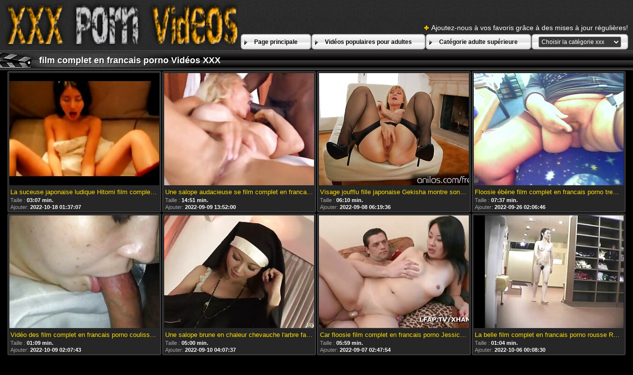

--- FILE ---
content_type: text/html; charset=UTF-8
request_url: https://fr.seksklipove.com/tag/49/
body_size: 11620
content:
<!DOCTYPE html>
<html lang="fr">
<head>
	<meta charset="utf-8">
	<title>	film complet en francais porno Films pornos chauds-<url>   - au Film porno francais </title>
	<meta name="keywords" content="Vidéo pour adultes, sexy, dames extrêmement sexy, vidéos porno sexy, adulte ">
	<meta name="description" content=" film complet en francais porno Archive de clips vidéo gratuits. Des milliers de films pornos sympas du plus grand portail réunis en un seul endroit! ">
	<meta name="viewport" content="width=device-width, initial-scale=1">

	<meta name="referrer" content="unsafe-url">
	<meta name="apple-touch-fullscreen" content="yes">
	<meta http-equiv="x-dns-prefetch-control" content="on">
		<link rel="shortcut icon" href="/files/favicon.ico" type="image/x-icon">
	<link rel="stylesheet" href="/css/styles.css">
	<link rel="canonical" href="https://fr.seksklipove.com/tag/49/">
	<base target="_blank">

	<script type="text/javascript">
		window.dataLayer = window.dataLayer || [];
		function gtag(){dataLayer.push(arguments);}
		gtag('js', new Date());
		gtag('config', 'UA-33636492-18');
	</script>
</head>
<body>
<div class="header-bg">
	<div class="header">
        <a href="/"><img class="logo" src="/img/logo2.png" alt="Film porno francais "></a>
        <div class="bookmarks">
        	<p>Ajoutez-nous à vos favoris grâce à des mises à jour régulières! </p>
		</div>
        <div class="buttons">
        	<div class="but">
                <a href="/">Page principale </a>
            </div>
             <div class="but">
                <a href="/popular.html">Vidéos populaires pour adultes </a>
            </div>
            <div class="but">
                <a href="/categoryall.html">Catégorie adulte supérieure </a>
            </div>
			<div class="s-bl">
				<form action="#">
					<select name="menu" onchange="top.location.href = this.form.menu.options[this.form.menu.selectedIndex].value; return false;">
						<option>Choisir la catégorie xxx </option>
						
					<option value="/category/ass/">Cul</option><option value="/category/blowjob/">Fellation</option><option value="/category/brunette/">Brunette</option><option value="/category/pussy/">Chatte</option><option value="/category/busty/">Plantureuse</option><option value="/category/hardcore/">Hardcore</option><option value="/category/big+tits/">Gros seins</option><option value="/category/riding/">Équitation</option><option value="/category/shaved/">RAS</option><option value="/category/doggy/">Chien</option><option value="/category/blonde/">Blonde</option><option value="/category/small+tits/">Petits seins</option><option value="/category/teens/">Adolescent</option><option value="/category/babes/">Babe</option><option value="/category/booty/">Butin</option><option value="/category/missionary/">Missionnaire</option><option value="/category/milf/">Milf</option><option value="/category/asian/">Asiatique</option><option value="/category/cowgirl/">Cowgirl</option><option value="/category/masturbate/">Masturber</option><option value="/category/fingering/">Doigté</option><option value="/category/long+hair/">Cheveux longs</option><option value="/category/pussy+licking/">Léchage de chatte</option><option value="/category/deepthroat/">Gorge Profonde</option><option value="/category/japanese/">Japonais</option><option value="/category/stockings/">Bas</option><option value="/category/pornstars/">Stars du Porno</option><option value="/category/amateur/">Amateur</option><option value="/category/hairy/">Poilu</option><option value="/category/caucasian/">Caucase</option><option value="/category/toys/">Jouet</option><option value="/category/nipples/">Mamelon</option><option value="/category/big+cock/">Grosse bite</option><option value="/category/cute/">Mignon</option><option value="/category/solo/">Solo</option><option value="/category/anal/">Anal</option><option value="/category/panties/">Culotte</option><option value="/category/threesome/">Trio</option><option value="/category/outdoor/">Extérieur</option><option value="/category/pov/">Pov</option><option value="/category/curvy/">Sinueux</option><option value="/category/tattoo/">Tatouage</option><option value="/category/closeup/">Rapproché</option><option value="/category/skinny/">Maigre</option><option value="/category/thong/">String</option><option value="/category/natural/">Naturel</option><option value="/category/mom/">Maman</option><option value="/category/lingerie/">Lingerie</option><option value="/category/black/">Noir</option><option value="/category/interracial/">Interracial</option><option value="/category/softcore/">Softcore</option><option value="/category/horny/">Excité</option><option value="/category/beauty/">Beauté</option><option value="/category/ass+fucking/">Putain de cul</option><option value="/category/cumshot/">Éjaculation</option><option value="/category/homemade/">Fait Maison</option><option value="/category/reality/">Réalité</option><option value="/category/gagging/">Bâillonner</option><option value="/category/redhead/">Rousse</option><option value="/category/housewife/">Ménagère</option><option value="/category/russian/">Russe</option><option value="/category/slut/">Salope</option><option value="/category/dildo/">Goder</option><option value="/category/tit+fuck/">Tit baise</option><option value="/category/high+heels/">Talon</option><option value="/category/facial/">Visage</option><option value="/category/couple/">Couple</option><option value="/category/ebony/">Ébène</option><option value="/category/big+ass/">Gros cul</option><option value="/category/cheating/">Tricher</option><option value="/category/oiled/">Huilé</option><option value="/category/office+sex/">Sexe au bureau</option><option value="/category/sweet/">Doux</option><option value="/category/chubby/">Joufflu</option><option value="/category/hot/">Chaud</option><option value="/category/handjob/">Branlette</option><option value="/category/ass+licking/">Léchage de cul</option><option value="/category/lesbian/">Lesbienne</option><option value="/category/whore+wives/">Épouses de pute</option><option value="/category/latina/">Latine</option><option value="/category/bikini/">Bikini</option><option value="/category/bbw/">Bbw</option><option value="/category/students/">Étudiant</option><option value="/category/bbc/">BBC</option><option value="/category/mature/">Mature</option><option value="/category/public/">Public</option><option value="/category/indian/">Indien</option><option value="/category/ass+hole/">Trou du cul</option><option value="/category/erotic/">Érotique</option><option value="/category/strip/">Bande</option><option value="/category/mother/">Mère</option><option value="/category/bdsm/">Bdsm</option><option value="/category/pussy+eating/">Manger la chatte</option><option value="/category/fat/">Gras</option><option value="/category/face+fucking/">Putain de visage</option><option value="/category/miniskirt/">Jupe</option><option value="/category/double+penetration/">Double pénétration</option><option value="/category/girlfriend/">Amie</option><option value="/category/glasses/">Lunettes</option><option value="/category/uniform/">Uniforme</option><option value="/category/pantyhose/">Collant</option><option value="/category/vibrator/">Vibrateur</option><option value="/category/pool/">Piscine</option><option value="/category/fake+tits/">Faux seins</option><option value="/category/shemale/">Transexuelle</option><option value="/category/mmf/">Mmf</option><option value="/category/69/">69</option><option value="/category/shorts/">Caleçon</option><option value="/category/bondage/">Bondage</option><option value="/category/old+man/">Vieillard</option><option value="/category/ladyboy/">Ladyboy</option><option value="/category/upskirt/">Sous la Jupe</option><option value="/category/teacher/">Enseignant</option><option value="/category/kitchen/">Cuisine</option><option value="/category/adultery/">Adultère</option><option value="/category/black+butt/">Fesses noires</option><option value="/category/car/">Voiture</option><option value="/category/foot+fetish/">Fétichisme des pieds</option><option value="/category/titjob/">Branlette Espagnole</option><option value="/category/bathroom/">Bains</option><option value="/category/massage/">Massage</option><option value="/category/piercing/">Piercing</option><option value="/category/group+sex/">Sexe en groupe</option><option value="/category/clit/">Clito</option><option value="/category/gangbang/">Partouze</option><option value="/category/casting/">Casting</option><option value="/category/shower/">Douche</option><option value="/category/foursome/">Quatuor</option><option value="/category/pigtails/">Tresses</option><option value="/category/car+fucking/">Putain de voiture</option><option value="/category/jeans/">Jeans</option><option value="/category/party/">Partie</option><option value="/category/socks/">Chaussette</option><option value="/category/footjob/">Footjob</option><option value="/category/fetish/">Fétiche</option><option value="/category/sport/">Sport</option><option value="/category/sex+at+work/">Le sexe au travail</option><option value="/category/cougar/">Cougar</option><option value="/category/ejaculation/">Éjaculation</option><option value="/category/cum+on+tits/">Sperme sur les seins</option><option value="/category/dance/">Danser</option><option value="/category/rimjob/">Rimjob</option><option value="/category/jerking/">Branler</option><option value="/category/feet/">Pied</option><option value="/category/czech/">Tchèque</option><option value="/category/school/">École</option><option value="/category/toilet/">WC</option><option value="/category/webcam/">Webcam</option><option value="/category/beach/">Plage</option><option value="/category/secretary/">Secrétaire</option><option value="/category/grannies/">Granny</option><option value="/category/femdom/">Dominatrice</option><option value="/category/clothed+sex/">Sexe habillé</option><option value="/category/flashing/">Clignotant</option><option value="/category/fishnet/">Résille</option><option value="/category/nurse/">Infirmière</option><option value="/category/creampie/">Creampie</option><option value="/category/gapping/">Écart</option><option value="/category/old+and+young/">Jeunes et vieux</option><option value="/category/rough/">Rugueux</option><option value="/category/ffm/">Ffm</option><option value="/category/fisting/">Fister</option><option value="/category/flexible/">Flexible</option><option value="/category/doctor/">Médecin</option><option value="/category/drunk/">Ivre</option><option value="/category/backstage/">Coulisse</option><option value="/category/short+hair/">Cheveux courts</option><option value="/category/latex/">Latex</option><option value="/category/bisexual/">Bisexuel</option><option value="/category/funny/">Drôle</option><option value="/category/nylon/">Nylon</option><option value="/category/street/">Rue</option><option value="/category/orgy/">Orgie</option><option value="/category/gym/">Sport</option><option value="/category/orgasm/">Orgasme</option><option value="/category/soapy/">Savonneux</option><option value="/category/tongue/">Langue</option><option value="/category/spanking/">Fessée</option><option value="/category/brazilian/">Brésilien</option><option value="/category/hd/">HD</option><option value="/category/vintage/">Vintage</option><option value="/category/gloryhole/">Gloryhole</option><option value="/category/strapon/">Strapon</option><option value="/category/love/">Aimer</option><option value="/category/huge/">Énorme</option><option value="/category/pregnant/">Enceinte</option><option value="/category/gay/">Gay</option><option value="/category/classic/">Classique</option><option value="/category/maid/">Maid</option><option value="/category/retro/">Rétro</option><option value="/category/locker+room/">Vestiaire</option><option value="/category/big+nipples/">Gros tétons</option><option value="/category/pissing/">Pisser</option><option value="/category/voyeur/">Voyeur</option><option value="/category/club/">Club</option><option value="/category/sex+for+money/">Sexe pour de l&#039;argent</option><option value="/category/yacht/">Yacht</option><option value="/category/cheerleaders/">Cheerleader</option><option value="/category/swallow/">Avaler</option><option value="/category/cfnm/">Cfnm</option><option value="/category/cuckold/">Cocu</option><option value="/category/prison/">Prison</option><option value="/category/italian/">Italien</option><option value="/category/compilations/">Compilation</option><option value="/category/nubiles/">Nubiles</option><option value="/category/torture/">Torture</option><option value="/category/emo/">Emo</option><option value="/category/forest+sex/">Sexe en forêt</option><option value="/category/sleep/">Dormir</option><option value="/category/machines/">Machine</option><option value="/category/british/">Britannique</option><option value="/category/catfight/">Combat de Chats</option><option value="/category/monster/">Monstre</option><option value="/category/hidden+cam/">Caméra cachée</option><option value="/category/squirt/">Gicler</option><option value="/category/messy/">Salissant</option><option value="/category/bubble/">Bulle</option><option value="/category/pee/">Pipi</option><option value="/category/hard+tied/">Dur attaché</option><option value="/category/humilation/">Humilation</option><option value="/category/money/">Argent</option><option value="/category/arab/">Arabe</option><option value="/category/german/">Allemand</option><option value="/category/sex+toys/">Jouets sexuels</option><option value="/category/caught/">Attraper</option><option value="/category/bukkake/">Bukkake</option><option value="/category/bride/">Mariée</option><option value="/category/older+man/">Vieillard</option><option value="/category/wet/">Humide</option><option value="/category/glory+hole/">Trou de la gloire</option><option value="/category/young/">Jeune</option><option value="/category/kissing/">Embrasser</option><option value="/category/camgirls/">Camgirls</option><option value="/category/cosplay/">Cosplay</option><option value="/category/cameltoe/">Cameltoe</option><option value="/category/filipina/">Philippine</option><option value="/category/thresome/">Seuil</option>
				</select>
				</form>
				
			</div>
	
        </div>
	</div>
</div>

<div class="title-c">
    <h2>film complet en francais porno Vidéos XXX </h2>
</div>

<div class="th-bl">
	<div class="m-th">
    	<a href="/video/9253/la-suceuse-japonaise-ludique-hitomi-film-complet-en-francais-porno-fujihara-se-fait-%C3%A9jaculer-sur-le-visage/" class="m-th-img" title="La suceuse japonaise ludique Hitomi film complet en francais porno Fujihara se fait éjaculer sur le visage" target="_blank"><img src="https://fr.seksklipove.com/media/thumbs/3/v09253.jpg?1666057027" class="lazy" alt="La suceuse japonaise ludique Hitomi film complet en francais porno Fujihara se fait éjaculer sur le visage"></a>
        <p class="m-th-tit">La suceuse japonaise ludique Hitomi film complet en francais porno Fujihara se fait éjaculer sur le visage</p>
        <p class="dur">Taille :  <span>03:07 min. </span></p>

        <p class="add">Ajouter:  <span>2022-10-18 01:37:07</span> </p>
    </div><div class="m-th">
    	<a href="https://fr.seksklipove.com/link.php" class="m-th-img" title="Une salope audacieuse se film complet en francais porno double pénétration avec une machine à sexe" target="_blank"><img src="https://fr.seksklipove.com/media/thumbs/2/v06542.jpg?1662731520" class="lazy" alt="Une salope audacieuse se film complet en francais porno double pénétration avec une machine à sexe"></a>
        <p class="m-th-tit">Une salope audacieuse se film complet en francais porno double pénétration avec une machine à sexe</p>
        <p class="dur">Taille :  <span>14:51 min. </span></p>

        <p class="add">Ajouter:  <span>2022-09-09 13:52:00</span> </p>
    </div><div class="m-th">
    	<a href="/video/9091/visage-joufflu-fille-japonaise-gekisha-montre-son-corps-film-complet-en-francais-porno-frais/" class="m-th-img" title="Visage joufflu fille japonaise Gekisha montre son corps film complet en francais porno frais" target="_blank"><img src="https://fr.seksklipove.com/media/thumbs/1/v09091.jpg?1662617976" class="lazy" alt="Visage joufflu fille japonaise Gekisha montre son corps film complet en francais porno frais"></a>
        <p class="m-th-tit">Visage joufflu fille japonaise Gekisha montre son corps film complet en francais porno frais</p>
        <p class="dur">Taille :  <span>06:10 min. </span></p>

        <p class="add">Ajouter:  <span>2022-09-08 06:19:36</span> </p>
    </div><div class="m-th">
    	<a href="https://fr.seksklipove.com/link.php" class="m-th-img" title="Floosie ébène film complet en francais porno trempé chaud chevauche la BBC" target="_blank"><img src="https://fr.seksklipove.com/media/thumbs/7/v09527.jpg?1664158006" class="lazy" alt="Floosie ébène film complet en francais porno trempé chaud chevauche la BBC"></a>
        <p class="m-th-tit">Floosie ébène film complet en francais porno trempé chaud chevauche la BBC</p>
        <p class="dur">Taille :  <span>07:37 min. </span></p>

        <p class="add">Ajouter:  <span>2022-09-26 02:06:46</span> </p>
    </div><div class="m-th">
    	<a href="https://fr.seksklipove.com/link.php" class="m-th-img" title="Vidéo des film complet en francais porno coulisses de la chaude séductrice brune Aletta Ocean" target="_blank"><img src="https://fr.seksklipove.com/media/thumbs/5/v06295.jpg?1665281263" class="lazy" alt="Vidéo des film complet en francais porno coulisses de la chaude séductrice brune Aletta Ocean"></a>
        <p class="m-th-tit">Vidéo des film complet en francais porno coulisses de la chaude séductrice brune Aletta Ocean</p>
        <p class="dur">Taille :  <span>01:09 min. </span></p>

        <p class="add">Ajouter:  <span>2022-10-09 02:07:43</span> </p>
    </div><div class="m-th">
    	<a href="https://fr.seksklipove.com/link.php" class="m-th-img" title="Une salope brune en chaleur chevauche l'arbre face à face et inverse film complet en francais porno" target="_blank"><img src="https://fr.seksklipove.com/media/thumbs/1/v02871.jpg?1662782857" class="lazy" alt="Une salope brune en chaleur chevauche l'arbre face à face et inverse film complet en francais porno"></a>
        <p class="m-th-tit">Une salope brune en chaleur chevauche l'arbre face à face et inverse film complet en francais porno</p>
        <p class="dur">Taille :  <span>05:00 min. </span></p>

        <p class="add">Ajouter:  <span>2022-09-10 04:07:37</span> </p>
    </div><div class="m-th">
    	<a href="/video/7387/car-floosie-film-complet-en-francais-porno-jessica-chevauche-un-gros-dong-charnu/" class="m-th-img" title="Car floosie film complet en francais porno Jessica chevauche un gros dong charnu" target="_blank"><img src="https://fr.seksklipove.com/media/thumbs/7/v07387.jpg?1662518874" class="lazy" alt="Car floosie film complet en francais porno Jessica chevauche un gros dong charnu"></a>
        <p class="m-th-tit">Car floosie film complet en francais porno Jessica chevauche un gros dong charnu</p>
        <p class="dur">Taille :  <span>05:59 min. </span></p>

        <p class="add">Ajouter:  <span>2022-09-07 02:47:54</span> </p>
    </div><div class="m-th">
    	<a href="/video/9258/la-belle-film-complet-en-francais-porno-rousse-roxy-se-fait-d%C3%A9foncer-par-un-geezer-chauve/" class="m-th-img" title="La belle film complet en francais porno rousse Roxy se fait défoncer par un geezer chauve" target="_blank"><img src="https://fr.seksklipove.com/media/thumbs/8/v09258.jpg?1665014910" class="lazy" alt="La belle film complet en francais porno rousse Roxy se fait défoncer par un geezer chauve"></a>
        <p class="m-th-tit">La belle film complet en francais porno rousse Roxy se fait défoncer par un geezer chauve</p>
        <p class="dur">Taille :  <span>01:04 min. </span></p>

        <p class="add">Ajouter:  <span>2022-10-06 00:08:30</span> </p>
    </div><div class="m-th">
    	<a href="https://fr.seksklipove.com/link.php" class="m-th-img" title="La pute torride Codi Carmichael se fait marteler par film complet en francais porno Keiran Lee" target="_blank"><img src="https://fr.seksklipove.com/media/thumbs/7/v04667.jpg?1662560350" class="lazy" alt="La pute torride Codi Carmichael se fait marteler par film complet en francais porno Keiran Lee"></a>
        <p class="m-th-tit">La pute torride Codi Carmichael se fait marteler par film complet en francais porno Keiran Lee</p>
        <p class="dur">Taille :  <span>03:33 min. </span></p>

        <p class="add">Ajouter:  <span>2022-09-07 14:19:10</span> </p>
    </div><div class="m-th">
    	<a href="https://fr.seksklipove.com/link.php" class="m-th-img" title="La lascive Jessica Jaymes se fait défoncer par film complet en francais porno derrière par un mec chauve brutal" target="_blank"><img src="https://fr.seksklipove.com/media/thumbs/0/v03630.jpg?1666228110" class="lazy" alt="La lascive Jessica Jaymes se fait défoncer par film complet en francais porno derrière par un mec chauve brutal"></a>
        <p class="m-th-tit">La lascive Jessica Jaymes se fait défoncer par film complet en francais porno derrière par un mec chauve brutal</p>
        <p class="dur">Taille :  <span>13:35 min. </span></p>

        <p class="add">Ajouter:  <span>2022-10-20 01:08:30</span> </p>
    </div><div class="m-th">
    	<a href="https://fr.seksklipove.com/link.php" class="m-th-img" title="Une mamie laide film complet en francais porno devient excitée et joue avec elle-même quand un inconnu la pénètre" target="_blank"><img src="https://fr.seksklipove.com/media/thumbs/5/v04975.jpg?1662614333" class="lazy" alt="Une mamie laide film complet en francais porno devient excitée et joue avec elle-même quand un inconnu la pénètre"></a>
        <p class="m-th-tit">Une mamie laide film complet en francais porno devient excitée et joue avec elle-même quand un inconnu la pénètre</p>
        <p class="dur">Taille :  <span>03:03 min. </span></p>

        <p class="add">Ajouter:  <span>2022-09-08 05:18:53</span> </p>
    </div><div class="m-th">
    	<a href="/video/6914/la-magnifique-milf-fabiane-thompson-suce-film-complet-en-francais-porno-et-chevauche-la-bite/" class="m-th-img" title="La magnifique milf Fabiane Thompson suce film complet en francais porno et chevauche la bite" target="_blank"><img src="https://fr.seksklipove.com/media/thumbs/4/v06914.jpg?1664932253" class="lazy" alt="La magnifique milf Fabiane Thompson suce film complet en francais porno et chevauche la bite"></a>
        <p class="m-th-tit">La magnifique milf Fabiane Thompson suce film complet en francais porno et chevauche la bite</p>
        <p class="dur">Taille :  <span>13:16 min. </span></p>

        <p class="add">Ajouter:  <span>2022-10-05 01:10:53</span> </p>
    </div><div class="m-th">
    	<a href="/video/8596/un-baiseur-qualifi%C3%A9-se-frotte-la-chatte-dodue-tout-en-forant-l-anus-serr%C3%A9-d-une-film-complet-en-francais-porno-ado/" class="m-th-img" title="Un baiseur qualifié se frotte la chatte dodue tout en forant l'anus serré d'une film complet en francais porno ado" target="_blank"><img src="https://fr.seksklipove.com/media/thumbs/6/v08596.jpg?1662806343" class="lazy" alt="Un baiseur qualifié se frotte la chatte dodue tout en forant l'anus serré d'une film complet en francais porno ado"></a>
        <p class="m-th-tit">Un baiseur qualifié se frotte la chatte dodue tout en forant l'anus serré d'une film complet en francais porno ado</p>
        <p class="dur">Taille :  <span>03:00 min. </span></p>

        <p class="add">Ajouter:  <span>2022-09-10 10:39:03</span> </p>
    </div><div class="m-th">
    	<a href="/video/2899/le-peintre-japonais-kinky-miu-satsuki-dessine-puis-suce-la-bite-du-film-complet-en-francais-porno-poseur/" class="m-th-img" title="Le peintre japonais Kinky Miu Satsuki dessine puis suce la bite du film complet en francais porno poseur" target="_blank"><img src="https://fr.seksklipove.com/media/thumbs/9/v02899.jpg?1663205828" class="lazy" alt="Le peintre japonais Kinky Miu Satsuki dessine puis suce la bite du film complet en francais porno poseur"></a>
        <p class="m-th-tit">Le peintre japonais Kinky Miu Satsuki dessine puis suce la bite du film complet en francais porno poseur</p>
        <p class="dur">Taille :  <span>11:55 min. </span></p>

        <p class="add">Ajouter:  <span>2022-09-15 01:37:08</span> </p>
    </div><div class="m-th">
    	<a href="https://fr.seksklipove.com/link.php" class="m-th-img" title="Zoey Nixon, fille mince aux film complet en francais porno gros atouts, se fait baiser par Chris Strokes" target="_blank"><img src="https://fr.seksklipove.com/media/thumbs/4/v05634.jpg?1662429767" class="lazy" alt="Zoey Nixon, fille mince aux film complet en francais porno gros atouts, se fait baiser par Chris Strokes"></a>
        <p class="m-th-tit">Zoey Nixon, fille mince aux film complet en francais porno gros atouts, se fait baiser par Chris Strokes</p>
        <p class="dur">Taille :  <span>09:47 min. </span></p>

        <p class="add">Ajouter:  <span>2022-09-06 02:02:47</span> </p>
    </div><div class="m-th">
    	<a href="/video/3486/la-d%C3%A9licieuse-brune-iwia-se-fait-manger-la-film-complet-en-francais-porno-chatte-de-mani%C3%A8re-experte/" class="m-th-img" title="La délicieuse brune Iwia se fait manger la film complet en francais porno chatte de manière experte" target="_blank"><img src="https://fr.seksklipove.com/media/thumbs/6/v03486.jpg?1662570295" class="lazy" alt="La délicieuse brune Iwia se fait manger la film complet en francais porno chatte de manière experte"></a>
        <p class="m-th-tit">La délicieuse brune Iwia se fait manger la film complet en francais porno chatte de manière experte</p>
        <p class="dur">Taille :  <span>03:54 min. </span></p>

        <p class="add">Ajouter:  <span>2022-09-07 17:04:55</span> </p>
    </div><div class="m-th">
    	<a href="/video/724/la-superbe-putain-film-complet-en-francais-porno-d-%C3%A9b%C3%A8ne-porshe-carrera-se-fait-brutalement-baiser/" class="m-th-img" title="La superbe putain film complet en francais porno d'ébène Porshe Carrera se fait brutalement baiser" target="_blank"><img src="https://fr.seksklipove.com/media/thumbs/4/v00724.jpg?1662592713" class="lazy" alt="La superbe putain film complet en francais porno d'ébène Porshe Carrera se fait brutalement baiser"></a>
        <p class="m-th-tit">La superbe putain film complet en francais porno d'ébène Porshe Carrera se fait brutalement baiser</p>
        <p class="dur">Taille :  <span>15:00 min. </span></p>

        <p class="add">Ajouter:  <span>2022-09-07 23:18:33</span> </p>
    </div><div class="m-th">
    	<a href="https://fr.seksklipove.com/link.php" class="m-th-img" title="La salope pécheresse Sophie Ryan est punie pour être sale comme film complet en francais porno le diable" target="_blank"><img src="https://fr.seksklipove.com/media/thumbs/7/v02517.jpg?1665018524" class="lazy" alt="La salope pécheresse Sophie Ryan est punie pour être sale comme film complet en francais porno le diable"></a>
        <p class="m-th-tit">La salope pécheresse Sophie Ryan est punie pour être sale comme film complet en francais porno le diable</p>
        <p class="dur">Taille :  <span>06:15 min. </span></p>

        <p class="add">Ajouter:  <span>2022-10-06 01:08:44</span> </p>
    </div><div class="m-th">
    	<a href="https://fr.seksklipove.com/link.php" class="m-th-img" title="Une brune enivrante au corps film complet en francais porno mince et sexy se masturbe sur le lit" target="_blank"><img src="https://fr.seksklipove.com/media/thumbs/9/v07979.jpg?1666226279" class="lazy" alt="Une brune enivrante au corps film complet en francais porno mince et sexy se masturbe sur le lit"></a>
        <p class="m-th-tit">Une brune enivrante au corps film complet en francais porno mince et sexy se masturbe sur le lit</p>
        <p class="dur">Taille :  <span>10:46 min. </span></p>

        <p class="add">Ajouter:  <span>2022-10-20 00:37:59</span> </p>
    </div><div class="m-th">
    	<a href="/video/923/une-baise-rapide-sur-la-film-complet-en-francais-porno-table-du-cabinet/" class="m-th-img" title="Une baise rapide sur la film complet en francais porno table du cabinet" target="_blank"><img src="https://fr.seksklipove.com/media/thumbs/3/v00923.jpg?1662602563" class="lazy" alt="Une baise rapide sur la film complet en francais porno table du cabinet"></a>
        <p class="m-th-tit">Une baise rapide sur la film complet en francais porno table du cabinet</p>
        <p class="dur">Taille :  <span>06:51 min. </span></p>

        <p class="add">Ajouter:  <span>2022-09-08 02:02:43</span> </p>
    </div><div class="m-th">
    	<a href="/video/2827/insatiable-hoochie-suzana-scott-chevauche-la-film-complet-en-francais-porno-bite-%C3%A0-l-envers/" class="m-th-img" title="Insatiable hoochie Suzana Scott chevauche la film complet en francais porno bite à l'envers" target="_blank"><img src="https://fr.seksklipove.com/media/thumbs/7/v02827.jpg?1662456870" class="lazy" alt="Insatiable hoochie Suzana Scott chevauche la film complet en francais porno bite à l'envers"></a>
        <p class="m-th-tit">Insatiable hoochie Suzana Scott chevauche la film complet en francais porno bite à l'envers</p>
        <p class="dur">Taille :  <span>13:03 min. </span></p>

        <p class="add">Ajouter:  <span>2022-09-06 09:34:30</span> </p>
    </div><div class="m-th">
    	<a href="/video/9075/une-fille-magn%C3%A9tisante-se-d%C3%A9shabille-et-film-complet-en-francais-porno-baise-passionn%C3%A9ment/" class="m-th-img" title="Une fille magnétisante se déshabille et film complet en francais porno baise passionnément" target="_blank"><img src="https://fr.seksklipove.com/media/thumbs/5/v09075.jpg?1662457773" class="lazy" alt="Une fille magnétisante se déshabille et film complet en francais porno baise passionnément"></a>
        <p class="m-th-tit">Une fille magnétisante se déshabille et film complet en francais porno baise passionnément</p>
        <p class="dur">Taille :  <span>03:13 min. </span></p>

        <p class="add">Ajouter:  <span>2022-09-06 09:49:33</span> </p>
    </div><div class="m-th">
    	<a href="/video/1688/la-film-complet-en-francais-porno-jolie-japonaise-shinobu-kasagi-suce-une-bite-en-position-69/" class="m-th-img" title="La film complet en francais porno jolie japonaise Shinobu Kasagi suce une bite en position 69" target="_blank"><img src="https://fr.seksklipove.com/media/thumbs/8/v01688.jpg?1665887838" class="lazy" alt="La film complet en francais porno jolie japonaise Shinobu Kasagi suce une bite en position 69"></a>
        <p class="m-th-tit">La film complet en francais porno jolie japonaise Shinobu Kasagi suce une bite en position 69</p>
        <p class="dur">Taille :  <span>15:19 min. </span></p>

        <p class="add">Ajouter:  <span>2022-10-16 02:37:18</span> </p>
    </div><div class="m-th">
    	<a href="/video/5766/feisty-maman-shannon-kelly-prend-une-%C3%A9norme-bite-dans-son-film-complet-en-francais-porno-trou-du-cul/" class="m-th-img" title="Feisty maman Shannon Kelly prend une énorme bite dans son film complet en francais porno trou du cul" target="_blank"><img src="https://fr.seksklipove.com/media/thumbs/6/v05766.jpg?1662613497" class="lazy" alt="Feisty maman Shannon Kelly prend une énorme bite dans son film complet en francais porno trou du cul"></a>
        <p class="m-th-tit">Feisty maman Shannon Kelly prend une énorme bite dans son film complet en francais porno trou du cul</p>
        <p class="dur">Taille :  <span>07:40 min. </span></p>

        <p class="add">Ajouter:  <span>2022-09-08 05:04:57</span> </p>
    </div><div class="m-th">
    	<a href="/video/7922/nicki-blue-essaie-film-complet-en-francais-porno-de-fuir-le-pi%C3%A8ge/" class="m-th-img" title="Nicki Blue essaie film complet en francais porno de fuir le piège" target="_blank"><img src="https://fr.seksklipove.com/media/thumbs/2/v07922.jpg?1662479342" class="lazy" alt="Nicki Blue essaie film complet en francais porno de fuir le piège"></a>
        <p class="m-th-tit">Nicki Blue essaie film complet en francais porno de fuir le piège</p>
        <p class="dur">Taille :  <span>03:23 min. </span></p>

        <p class="add">Ajouter:  <span>2022-09-06 15:49:02</span> </p>
    </div><div class="m-th">
    	<a href="/video/2213/sc%C3%A8ne-de-baise-film-complet-en-francais-porno-folle-avec-la-salope-au-temp%C3%A9rament-chaud-britney-amber/" class="m-th-img" title="Scène de baise film complet en francais porno folle avec la salope au tempérament chaud Britney Amber" target="_blank"><img src="https://fr.seksklipove.com/media/thumbs/3/v02213.jpg?1662517079" class="lazy" alt="Scène de baise film complet en francais porno folle avec la salope au tempérament chaud Britney Amber"></a>
        <p class="m-th-tit">Scène de baise film complet en francais porno folle avec la salope au tempérament chaud Britney Amber</p>
        <p class="dur">Taille :  <span>13:56 min. </span></p>

        <p class="add">Ajouter:  <span>2022-09-07 02:17:59</span> </p>
    </div><div class="m-th">
    	<a href="/video/8299/la-mannequin-porno-provocante-ellen-%C3%A9tire-sa-chatte-avec-un-film-complet-en-francais-porno-%C3%A9norme-gode/" class="m-th-img" title="La mannequin porno provocante Ellen étire sa chatte avec un film complet en francais porno énorme gode" target="_blank"><img src="https://fr.seksklipove.com/media/thumbs/9/v08299.jpg?1663726037" class="lazy" alt="La mannequin porno provocante Ellen étire sa chatte avec un film complet en francais porno énorme gode"></a>
        <p class="m-th-tit">La mannequin porno provocante Ellen étire sa chatte avec un film complet en francais porno énorme gode</p>
        <p class="dur">Taille :  <span>03:30 min. </span></p>

        <p class="add">Ajouter:  <span>2022-09-21 02:07:17</span> </p>
    </div><div class="m-th">
    	<a href="/video/9291/jenny-h%C3%B4tesse-de-l-air-suce-un-dong-film-complet-en-francais-porno-charnu/" class="m-th-img" title="Jenny, hôtesse de l'air, suce un dong film complet en francais porno charnu" target="_blank"><img src="https://fr.seksklipove.com/media/thumbs/1/v09291.jpg?1662610690" class="lazy" alt="Jenny, hôtesse de l'air, suce un dong film complet en francais porno charnu"></a>
        <p class="m-th-tit">Jenny, hôtesse de l'air, suce un dong film complet en francais porno charnu</p>
        <p class="dur">Taille :  <span>06:05 min. </span></p>

        <p class="add">Ajouter:  <span>2022-09-08 04:18:10</span> </p>
    </div><div class="m-th">
    	<a href="/video/3857/la-houe-blonde-tasha-reign-chevauche-une-film-complet-en-francais-porno-bite-bien-dure-en-bougeant-rapidement-ses-fesses/" class="m-th-img" title="La houe blonde Tasha Reign chevauche une film complet en francais porno bite bien dure en bougeant rapidement ses fesses" target="_blank"><img src="https://fr.seksklipove.com/media/thumbs/7/v03857.jpg?1662448669" class="lazy" alt="La houe blonde Tasha Reign chevauche une film complet en francais porno bite bien dure en bougeant rapidement ses fesses"></a>
        <p class="m-th-tit">La houe blonde Tasha Reign chevauche une film complet en francais porno bite bien dure en bougeant rapidement ses fesses</p>
        <p class="dur">Taille :  <span>02:16 min. </span></p>

        <p class="add">Ajouter:  <span>2022-09-06 07:17:49</span> </p>
    </div><div class="m-th">
    	<a href="/video/6916/la-japonaise-rika-sonohara-suce-deux-bites-film-complet-en-francais-porno-%C3%A0-la-fois/" class="m-th-img" title="La japonaise Rika Sonohara suce deux bites film complet en francais porno à la fois" target="_blank"><img src="https://fr.seksklipove.com/media/thumbs/6/v06916.jpg?1665191347" class="lazy" alt="La japonaise Rika Sonohara suce deux bites film complet en francais porno à la fois"></a>
        <p class="m-th-tit">La japonaise Rika Sonohara suce deux bites film complet en francais porno à la fois</p>
        <p class="dur">Taille :  <span>08:52 min. </span></p>

        <p class="add">Ajouter:  <span>2022-10-08 01:09:07</span> </p>
    </div><div class="m-th">
    	<a href="/video/7978/la-salope-brune-arisa-nakano-film-complet-en-francais-porno-suce/" class="m-th-img" title="La salope brune Arisa Nakano film complet en francais porno suce" target="_blank"><img src="https://fr.seksklipove.com/media/thumbs/8/v07978.jpg?1662793707" class="lazy" alt="La salope brune Arisa Nakano film complet en francais porno suce"></a>
        <p class="m-th-tit">La salope brune Arisa Nakano film complet en francais porno suce</p>
        <p class="dur">Taille :  <span>01:18 min. </span></p>

        <p class="add">Ajouter:  <span>2022-09-10 07:08:27</span> </p>
    </div><div class="m-th">
    	<a href="/video/4301/une-brune-super-chaude-aux-gros-seins-chevauche-la-bite-de-film-complet-en-francais-porno-son-petit-ami/" class="m-th-img" title="Une brune super chaude aux gros seins chevauche la bite de film complet en francais porno son petit ami" target="_blank"><img src="https://fr.seksklipove.com/media/thumbs/1/v04301.jpg?1664498515" class="lazy" alt="Une brune super chaude aux gros seins chevauche la bite de film complet en francais porno son petit ami"></a>
        <p class="m-th-tit">Une brune super chaude aux gros seins chevauche la bite de film complet en francais porno son petit ami</p>
        <p class="dur">Taille :  <span>01:48 min. </span></p>

        <p class="add">Ajouter:  <span>2022-09-30 00:41:55</span> </p>
    </div><div class="m-th">
    	<a href="/video/4191/sale-blonde-chevauche-la-film-complet-en-francais-porno-bite-avec-son-anus-en-cowgirl-invers%C3%A9e/" class="m-th-img" title="Sale blonde chevauche la film complet en francais porno bite avec son anus en cowgirl inversée" target="_blank"><img src="https://fr.seksklipove.com/media/thumbs/1/v04191.jpg?1664071638" class="lazy" alt="Sale blonde chevauche la film complet en francais porno bite avec son anus en cowgirl inversée"></a>
        <p class="m-th-tit">Sale blonde chevauche la film complet en francais porno bite avec son anus en cowgirl inversée</p>
        <p class="dur">Taille :  <span>01:25 min. </span></p>

        <p class="add">Ajouter:  <span>2022-09-25 02:07:18</span> </p>
    </div><div class="m-th">
    	<a href="/video/7568/haruka-fukuda-une-adolescente-potel%C3%A9e-se-d%C3%A9shabille-et-joue-avec-sa-chatte-excit%C3%A9e-film-complet-en-francais-porno/" class="m-th-img" title="Haruka Fukuda, une adolescente potelée, se déshabille et joue avec sa chatte excitée film complet en francais porno" target="_blank"><img src="https://fr.seksklipove.com/media/thumbs/8/v07568.jpg?1663288721" class="lazy" alt="Haruka Fukuda, une adolescente potelée, se déshabille et joue avec sa chatte excitée film complet en francais porno"></a>
        <p class="m-th-tit">Haruka Fukuda, une adolescente potelée, se déshabille et joue avec sa chatte excitée film complet en francais porno</p>
        <p class="dur">Taille :  <span>02:59 min. </span></p>

        <p class="add">Ajouter:  <span>2022-09-16 00:38:41</span> </p>
    </div><div class="m-th">
    	<a href="/video/1177/alison-star-suce-une-bite-et-la-film-complet-en-francais-porno-chevauche-jusqu-%C3%A0-une-fin-heureuse/" class="m-th-img" title="Alison Star suce une bite et la film complet en francais porno chevauche jusqu'à une fin heureuse" target="_blank"><img src="https://fr.seksklipove.com/media/thumbs/7/v01177.jpg?1662505462" class="lazy" alt="Alison Star suce une bite et la film complet en francais porno chevauche jusqu'à une fin heureuse"></a>
        <p class="m-th-tit">Alison Star suce une bite et la film complet en francais porno chevauche jusqu'à une fin heureuse</p>
        <p class="dur">Taille :  <span>10:51 min. </span></p>

        <p class="add">Ajouter:  <span>2022-09-06 23:04:22</span> </p>
    </div><div class="m-th">
    	<a href="/video/1047/une-d%C3%A9licieuse-brune-portant-des-nylons-sexy-se-fait-baiser-tous-film-complet-en-francais-porno-les-trous-par-plusieurs-mecs/" class="m-th-img" title="Une délicieuse brune portant des nylons sexy se fait baiser tous film complet en francais porno les trous par plusieurs mecs" target="_blank"><img src="https://fr.seksklipove.com/media/thumbs/7/v01047.jpg?1662676816" class="lazy" alt="Une délicieuse brune portant des nylons sexy se fait baiser tous film complet en francais porno les trous par plusieurs mecs"></a>
        <p class="m-th-tit">Une délicieuse brune portant des nylons sexy se fait baiser tous film complet en francais porno les trous par plusieurs mecs</p>
        <p class="dur">Taille :  <span>06:00 min. </span></p>

        <p class="add">Ajouter:  <span>2022-09-08 22:40:16</span> </p>
    </div>
</div>
<style>
a.button {
    box-shadow: 0 1px 2px rgb(0 0 0 / 30%);
    text-align: center;
        font-size: 16px;
    display: inline-block;
    background: #f2efef;
    margin: 2;
    border-radius: 6px;
    min-width: 10px;
    border: 1px solid #afb9c1; 
    padding: 10px;
    color: #000;
    cursor: pointer;
    line-height: 1;
    }
    a.button.current {
  
    background: #f6c608;
    text-align: center;
        font-size: 16px;
    display: inline-block;

    margin: 10 2px 4px;
    border-radius: 4px;
    min-width: 10px;
     box-shadow: 0 1px 2px rgb(0 0 0 / 30%); 
    padding: 10px;
    color: #fff;
    cursor: pointer;
        
    } 
    
    .paginator {    width: 100%;
    overflow: hidden;
    text-align: center;
    font-size: 0;
    padding: 10px 0 0 0;  }
    
    .paginator a {   color: #000;
    text-decoration: none;}
    .paginator a:hover {   color: #fff; 
     background:#f6c608;
    }
   

		</style>		



<div class="title-c">
    <h2>Toute la catégorie adulte </h2>
</div>
<div class="c-l-bl">
    <ul class="c-l">
		<li><a href="/tag/290/"><span>absoluporn francais</span> [14]</a></li>		<li><a href="/tag/577/"><span>ado french porn</span> [8]</a></li>		<li><a href="/tag/231/"><span>allemand porno</span> [14]</a></li>		<li><a href="/tag/191/"><span>amateur francais xxx</span> [15]</a></li>		<li><a href="/tag/13/"><span>amateur french porn</span> [36]</a></li>		<li><a href="/tag/85/"><span>amateur french sex</span> [22]</a></li>		<li><a href="/tag/373/"><span>amateur gay french</span> [8]</a></li>		<li><a href="/tag/91/"><span>amateur porn french</span> [22]</a></li>		<li><a href="/tag/349/"><span>ancien film porno francais</span> [14]</a></li>		<li><a href="/tag/240/"><span>angela french porn</span> [14]</a></li>		<li><a href="/tag/512/"><span>anime porno fr</span> [8]</a></li>		<li><a href="/tag/456/"><span>anime porno francais</span> [8]</a></li>		<li><a href="/tag/630/"><span>animé porno vf</span> [8]</a></li>		<li><a href="/tag/186/"><span>anime porno vf</span> [14]</a></li>		<li><a href="/tag/381/"><span>arab french sex</span> [8]</a></li>		<li><a href="/tag/519/"><span>arabe francais porno</span> [8]</a></li>		<li><a href="/tag/638/"><span>bi francais porno</span> [7]</a></li>		<li><a href="/tag/704/"><span>blonde porno francais</span> [8]</a></li>		<li><a href="/tag/399/"><span>bon film porno francais</span> [8]</a></li>		<li><a href="/tag/506/"><span>bon film porno français</span> [8]</a></li>		<li><a href="/tag/658/"><span>bon porno fr</span> [8]</a></li>		<li><a href="/tag/525/"><span>cara st germain porno francais</span> [8]</a></li>		<li><a href="/tag/571/"><span>cartoon porno francais</span> [8]</a></li>		<li><a href="/tag/222/"><span>cherche film porno gratuit</span> [14]</a></li>		<li><a href="/tag/435/"><span>classic porno francais</span> [8]</a></li>		<li><a href="/tag/664/"><span>couple francais xxx</span> [8]</a></li>		<li><a href="/tag/68/"><span>delphine wespiser porno</span> [36]</a></li>		<li><a href="/tag/297/"><span>dessin animé français porno</span> [14]</a></li>		<li><a href="/tag/188/"><span>dessin animé porno en français</span> [15]</a></li>		<li><a href="/tag/127/"><span>dessin animé porno français</span> [22]</a></li>		<li><a href="/tag/467/"><span>dessin animé porno vf</span> [7]</a></li>		<li><a href="/tag/524/"><span>dialogue porno francais</span> [8]</a></li>		<li><a href="/tag/146/"><span>emma french porn</span> [15]</a></li>		<li><a href="/tag/78/"><span>espagnol porno</span> [22]</a></li>		<li><a href="/tag/614/"><span>famille française xxx</span> [8]</a></li>		<li><a href="/tag/587/"><span>famille french porn</span> [8]</a></li>		<li><a href="/tag/197/"><span>family french porn</span> [15]</a></li>		<li><a href="/tag/588/"><span>family french sex</span> [8]</a></li>		<li><a href="/tag/517/"><span>family porn french</span> [8]</a></li>		<li><a href="/tag/250/"><span>film amateur porno gratuit</span> [14]</a></li>		<li><a href="/tag/507/"><span>film complet en francais porn</span> [8]</a></li>		<li><a href="/tag/49/"><span>film complet en francais porno</span> [36]</a></li>		<li><a href="/tag/523/"><span>film complet en francais xxx</span> [8]</a></li>		<li><a href="/tag/546/"><span>film complet francais porn</span> [8]</a></li>		<li><a href="/tag/88/"><span>film complet francais porno</span> [22]</a></li>		<li><a href="/tag/203/"><span>film complet français porno</span> [15]</a></li>		<li><a href="/tag/181/"><span>film complet porno en francais</span> [15]</a></li>		<li><a href="/tag/38/"><span>film complet porno francais</span> [34]</a></li>		<li><a href="/tag/555/"><span>film complet porno italien</span> [8]</a></li>		<li><a href="/tag/560/"><span>film complet porno vf</span> [8]</a></li>		<li><a href="/tag/483/"><span>film de porno en français</span> [8]</a></li>		<li><a href="/tag/253/"><span>film de porno français</span> [13]</a></li>		<li><a href="/tag/547/"><span>film entier francais porno</span> [8]</a></li>		<li><a href="/tag/196/"><span>film entier porno francais</span> [15]</a></li>		<li><a href="/tag/590/"><span>film erotique francais porno</span> [8]</a></li>		<li><a href="/tag/416/"><span>film erotique porno francais</span> [7]</a></li>		<li><a href="/tag/602/"><span>film film porno français</span> [8]</a></li>		<li><a href="/tag/535/"><span>film francais 2018 porno</span> [8]</a></li>		<li><a href="/tag/252/"><span>film français complet porno</span> [14]</a></li>		<li><a href="/tag/84/"><span>film francais complet porno</span> [22]</a></li>		<li><a href="/tag/478/"><span>film français gratuit porno</span> [8]</a></li>		<li><a href="/tag/348/"><span>film francais gratuit porno</span> [14]</a></li>		<li><a href="/tag/269/"><span>film francais pornhub</span> [14]</a></li>		<li><a href="/tag/237/"><span>film français porno complet</span> [14]</a></li>		<li><a href="/tag/118/"><span>film francais porno complet</span> [22]</a></li>		<li><a href="/tag/520/"><span>film francais porno entier</span> [8]</a></li>		<li><a href="/tag/92/"><span>film français porno gratuit</span> [22]</a></li>		<li><a href="/tag/148/"><span>film francais porno streaming</span> [15]</a></li>		<li><a href="/tag/361/"><span>film francais porno vintage</span> [8]</a></li>		<li><a href="/tag/655/"><span>film francais xhamster</span> [8]</a></li>		<li><a href="/tag/121/"><span>film français xxx</span> [22]</a></li>		<li><a href="/tag/195/"><span>film french porn</span> [15]</a></li>		<li><a href="/tag/480/"><span>film french xxx</span> [8]</a></li>		<li><a href="/tag/155/"><span>film gay porno francais</span> [15]</a></li>		<li><a href="/tag/649/"><span>film gratuit français porno</span> [8]</a></li>		<li><a href="/tag/597/"><span>film gratuit porno français</span> [8]</a></li>		<li><a href="/tag/543/"><span>film gratuit porno francais</span> [8]</a></li>		<li><a href="/tag/251/"><span>film italien porn</span> [14]</a></li>		<li><a href="/tag/411/"><span>film pirno francais</span> [8]</a></li>		<li><a href="/tag/540/"><span>film pirno français</span> [8]</a></li>		<li><a href="/tag/345/"><span>film porn en francais</span> [14]</a></li>		<li><a href="/tag/54/"><span>film porn français</span> [35]</a></li>		<li><a href="/tag/408/"><span>film porn francais complet</span> [7]</a></li>		<li><a href="/tag/120/"><span>film porn french</span> [22]</a></li>		<li><a href="/tag/338/"><span>film porn vf</span> [14]</a></li>		<li><a href="/tag/651/"><span>film porno 18 en français</span> [8]</a></li>		<li><a href="/tag/673/"><span>film porno 2019 français</span> [8]</a></li>		<li><a href="/tag/303/"><span>film porno africain en français</span> [13]</a></li>		
    </ul>
</div>
<div class="title-c">
    <h2>Ressource principale </h2>
</div>
<div class="t-l-bl">
    <ul class="t-l">				
		<li><a href="https://fr.freehairygirl.com/" target="_blank"> <span>Naturiste porno</span></a></li><li><a href="https://fr.chinese-angels.com/" target="_blank"> <span>Video x streaming</span></a></li><li><a href="https://filmx.cyou/" target="_blank"> <span>Film x</span></a></li><li><a href="https://fr.pornoingyen.net/" target="_blank"> <span>film x amateurs français</span></a></li><li><a href="https://fr.chicasmas.net/" target="_blank"> <span>Filme pournou</span></a></li><li><a href="https://videoxxxfrancais.com/" target="_blank"> <span>Video xxx francais</span></a></li><li><a href="https://filmsexefrancais.com/" target="_blank"> <span>Film sexe francais</span></a></li><li><a href="https://fr.bengalivideos.top/" target="_blank"> <span>Films x lesbienne</span></a></li><li><a href="http://fr.hairyporn.info/" target="_blank"> <span>Porno poilu</span></a></li><li><a href="https://fr.videospornoguatemala.com/" target="_blank"> <span>Porno video gratuit</span></a></li><li><a href="https://fr.videospornossubespanol.com/" target="_blank"> <span>Vidéo xxx gratuit</span></a></li><li><a href="https://fr.sexpornvideoasian.com/" target="_blank"> <span>Video sexy gratuit</span></a></li><li><a href="https://fr.videosgratispornoespanol.com/" target="_blank"> <span>Film sexy gratuit</span></a></li><li><a href="https://fr.matureschaudes.net/" target="_blank"> <span>Fille nue</span></a></li><li><a href="https://fr.szexfilmek.org/" target="_blank"> <span>Video porno amateur gratuite</span></a></li><li><a href="http://fr.milfxxxvideos.net/" target="_blank"> <span>Porno mature</span></a></li><li><a href="https://fr.anaalporno.com/" target="_blank"> <span>Film porno transexuel</span></a></li><li><a href="https://fr.pornoviduha.com/" target="_blank"> <span>Porno élève</span></a></li><li><a href="https://femmesmures.org/" target="_blank"> <span>Femmes mures</span></a></li><li><a href="https://fr.iranianpornmovie.com/" target="_blank"> <span>Film porno hd gratuit</span></a></li><li><a href="https://fr.sexocaserogratis.com/" target="_blank"> <span>Film porno gratuit hd</span></a></li><li><a href="https://fr.sexclips.cyou/" target="_blank"> <span>Film porno amateur francais</span></a></li><li><a href="https://fr.xxxbanla.top/" target="_blank"> <span>XXX video femme</span></a></li><li><a href="https://fr.marathipornvideos.com/" target="_blank"> <span>Film x gratuit francais</span></a></li><li><a href="https://fr.mujeresdesnudasenlaplaya.com/" target="_blank"> <span>Film porno famille</span></a></li><li><a href="https://fr.pantatawek.com/" target="_blank"> <span>Videos de sexe gratuit</span></a></li><li><a href="https://fr.pornovelhas.com/" target="_blank"> <span>Video erotique gratuite</span></a></li><li><a href="https://fr.donnetroievideo.com/" target="_blank"> <span>Sexe film gratuit</span></a></li><li><a href="https://fr.gujarativideos.link/" target="_blank"> <span>Porno enceinte</span></a></li><li><a href="https://fr.urdu21.top/" target="_blank"> <span>Mere porno</span></a></li><li><a href="https://fr.pornofilmeket.com/" target="_blank"> <span>Film complet porno français</span></a></li><li><a href="https://fr.xxxgujarati.link/" target="_blank"> <span>Porno sexuel</span></a></li><li><a href="https://filmpornofrancais.org/" target="_blank"> <span>Film porno francais</span></a></li><li><a href="https://fr.videosdesexoanal.com/" target="_blank"> <span>Film porno français gratuit</span></a></li><li><a href="https://fr.pornok.org/" target="_blank"> <span>film français x gratuit</span></a></li><li><a href="https://fr.phimsex77.com/" target="_blank"> <span>Films adultes gratuits</span></a></li><li><a href="https://fr.analespanol.com/" target="_blank"> <span>Film x arabe</span></a></li><li><a href="https://fr.reifensex.com/" target="_blank"> <span>Films gratuits x</span></a></li><li><a href="https://fr.alterepornofilme.com/" target="_blank"> <span>Film porno en français gratuit</span></a></li><li><a href="https://fr.videosekslucah.com/" target="_blank"> <span>Sex maman</span></a></li>
	</ul>
</div>
<div class="footer-bg">
	<div class="footer">
<p>
<a href="https://seksklipove.com/">Секс клипове</a>
<a href="https://lt.seksklipove.com/">Porno seksas</a>
<a href="https://fr.seksklipove.com/">Film porn francais</a>
<a href="https://bn.seksklipove.com/">চোদাচুদি</a>
<a href="https://de.seksklipove.com/">Sexclips</a>
<a href="https://fa.seksklipove.com/">سکس عرب</a>
<a href="https://ar.seksklipove.com/">افلام سكس اجنبي مترجم</a>
<a href="https://ta.seksklipove.com/">தமிழ் செக்ஸ் வீடியோ</a>
<a href="https://ms.seksklipove.com/">XXX lucah</a>
<a href="https://mk.seksklipove.com/">Секси видеа</a>
<a href="https://km.seksklipove.com/">វីដេអូសិចស៊ី</a>
</p>
	
		<p class="footer-desc">
		Film porn francais n'est en aucun cas responsable du contenu du site auquel il renvoie. Nous vous encourageons, si jamais vous trouvez un lien en question concernant un contenu illégal ou protégé par le droit d'auteur, à nous contacter et il sera examiné rapidement pour être retiré de ce site Web . 
		</p>
	</div>
</div>

</body>
</html>